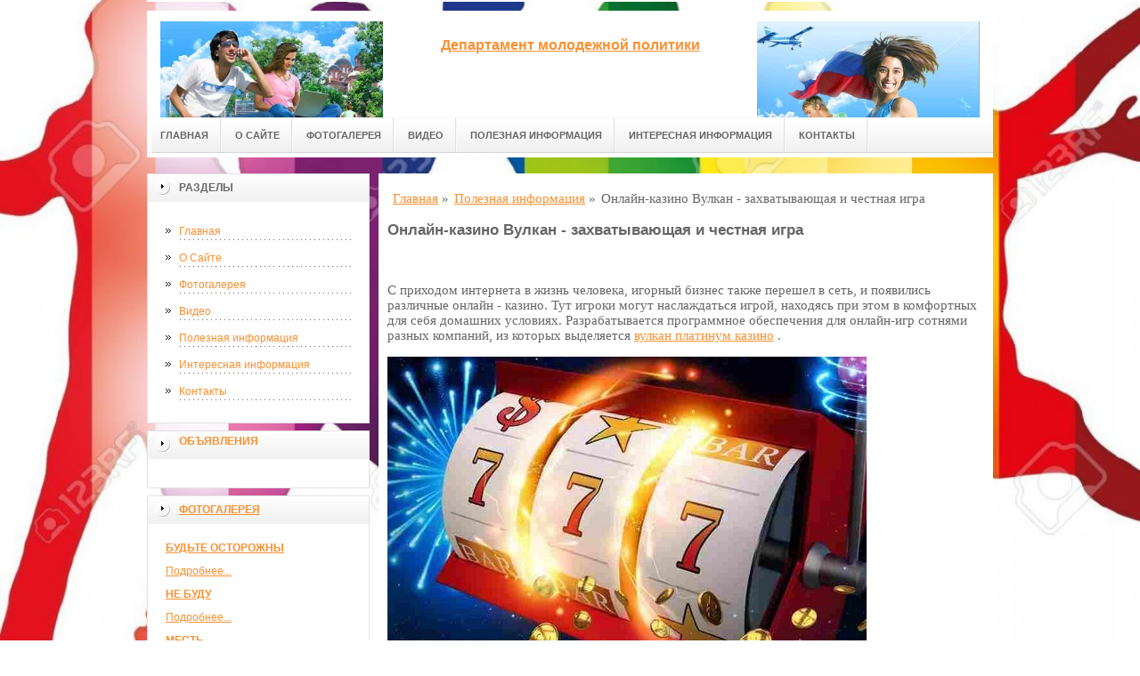

--- FILE ---
content_type: text/html; charset=UTF-8
request_url: http://dmpkk.ru/stati/onlajn-kazino-vulkan-zaxvatyivayushhaya-i-chestnaya-igra/
body_size: 6797
content:
<!DOCTYPE html PUBLIC "-//W3C//DTD XHTML 1.0 Transitional//EN" "http://www.w3.org/TR/xhtml1/DTD/xhtml1-transitional.dtd">

<html xmlns="http://www.w3.org/1999/xhtml" xml:lang="ru-ru" lang="ru-ru">
    
  <head>
	<meta http-equiv="content-type" content="text/html; charset=utf-8" />
	<base href="/" />
	<meta name="google-site-verification" content="QPJiRYiOwXR8aDUfklnSU0Aji0sb7pVsnMwZ3Z11Hu4" />
	<meta name="spr-verification" content="6e6e9d0b1f1dec7" />
	<meta name="yandex-verification" content="1ba7d3e8ba86f889" />
	<meta name="viewport" content="width=1024">
	<!-- cutcut -->
	<meta name="description" content="С приходом интернета в жизнь человека, игорный бизнес также перешел в сеть, и появились различные онлайн - казино.">
	<meta name="keywords" content="">
	<title>Онлайн-казино Вулкан - захватывающая и честная игра | Департамент молодежной политики</title>
	<!-- cutcut -->
	
	<link href="/manager/templates/site/css/at-sosdmenu.css" rel="stylesheet" type="text/css" />
	<link rel="stylesheet" href="/manager/templates/site/css/template_css.css" type="text/css" />
	<link rel="stylesheet" href="/manager/templates/site/css/color1.css" type="text/css" />
	<link rel="stylesheet" media="screen" href="/manager/templates/site/css/superfish-vertical.css" />
<!--[if IE]>
	<style type="text/css">
	.clearfix {display: inline-block;}
	</style>
	<![endif]-->
	<script language="javascript" type="text/javascript" src="//code.jquery.com/jquery-1.10.2.js"></script>

	<link rel="stylesheet" href="/manager/templates/site/fancybox/source/jquery.fancybox.css?v=2.1.5" type="text/css" media="screen" />
	<script type="text/javascript" src="/manager/templates/site/fancybox/source/jquery.fancybox.pack.js?v=2.1.5"></script>
	<script type="text/javascript" charset="utf-8">

		/*<![CDATA[*/

		document.write ('<style type="text\/css">#at-tabmodulewrap .moduletable {display: none;}<\/style>');

		/*]]>*/

	</script>

	<script language="javascript" type="text/javascript" src="/manager/templates/site/js/at.script.js"></script>
	<script language="javascript" type="text/javascript" src="/manager/templates/site/js/superfish.js"></script>

	<script>

		$(document).ready(function() {
			$('.fancybox').fancybox();
			$("ul#menu-mt").superfish({

            animation: {height:'show'},   // slide-down effect without fade-in

            delay:     1200               // 1.2 second delay on mouseout

          });
		});

	</script>

	<style>
		html{
		    background: url(images/glav/bg.jpg) no-repeat center center fixed; 
		    -webkit-background-size: cover;        
		    -moz-background-size: cover;        
		    -o-background-size: cover;        
		    background-size: cover;
		}
		
		#at-col1 div.moduletable_menu.new a {
		    line-height:10px;
		    height:auto;
		    padding: 5px 15px;
		    background-image:none;
		}
	</style>

<!-- This site is optimized with the Sterc seoPro plugin - https://github.com/Sterc/SEOPro.-->
</head>

  <body class="wide zupa4" id="bd">
    <a name="up" id="up"></a>
    
    <!-- START WRAPPER -->
    <div id="at-wrapper">
      <div id="utop">
        <div class="moduletable">
          <div class="custom">
          </div>
        </div>
      </div>
      
      <!-- START HEADER -->

              <div id="at-wrapheader" class="clearfix">
		    
            <!-- begin logo /////////////////////////////////-->
			<a id="ulogo" title="Департамент молодежной политики" href="http://dmpkk.ru/">
				<div class="custom">
					<p style="text-align: center;">
					    <strong>
					    <span style="font-size: 12pt; font-family: times new roman,times;">
					        <span style="font-size: 12pt; font-family: times new roman,times;">
					            <img src="images/glav/logo1.jpg" alt="Департамент молодежной политики" width="250">
					        </span>
					   </span>
					   </strong>
					  </p>
				</div>
				</a>
				<!-- end logo  ///////////////////////////////////-->
				
				<div id="uaddress">
					<div class="custom">
						<p style="text-align: center;">
						    <a href="http://dmpkk.ru/">
						        <strong style="font-size: 16px;"><br />
						       Департамент молодежной политики
						        </strong>
						     </a>
						  </p>
					</div>
				</div>
				<div id="uphone">
					<div class="custom"  >
						<p 	style="text-align: center;"><img src="images/glav/logo2.jpg" alt="Департамент молодежной политики" width="250" /></p>
					</div>
				</div>
				
				<!-- Start main navigation -->
				                <div id="at-wrapmainnavigation" class="clearfix">
					<div id="at-mainnavigation">
						<ul id="at-cssmenu" class="clearfix">
						    <li class="first"><a href="/" >Главная</a></li><li><a href="o-sajte/" >О Сайте</a></li><li><a href="fotogalereya/" >Фотогалерея</a></li><li><a href="video/" >Видео</a></li><li class="active"><a href="stati/" >Полезная информация</a></li><li><a href="interesnaya-informacziya/" >Интересная информация</a></li><li class="last"><a href="kontaktyi/" >Контакты</a></li>
						</ul>
					</div>
				</div>
				<!-- End of main navigation -->
				
		</div>

      <!-- END HEADER -->



      <div id="at-containerwrap-fr">
        <div id="at-container">

          <!-- Start column1 -->

          <div id="at-col1">
    <div class="at-innerpad">
        	<div class="moduletable_menu">
	    
		<h3>Разделы</h3>
								
		<ul class="menu" id="menu-mt">
			<li class="first"><a href="/" >Главная</a></li><li><a href="o-sajte/" >О Сайте</a></li><li><a href="fotogalereya/" >Фотогалерея</a></li><li><a href="video/" >Видео</a></li><li class="active"><a href="stati/" >Полезная информация</a></li><li><a href="interesnaya-informacziya/" >Интересная информация</a></li><li class="last"><a href="kontaktyi/" >Контакты</a></li>
		</ul>  
		
	</div>
        
        <div class="moduletable_menu new">
			<h3><a href="#">Объявления</a></h3>
			<p></p>
				<div class="newsflash">
				
       	        </div>
		</div>
		
		
		
        <div class="moduletable">
			<h3><a href="fotogalereya/">Фотогалерея</a></h3>
				<div class="newsflash">
				<div class="newsflash">
	<h4 class="newsflash-title">
		<a href="fotogalereya/budte-ostorozhnyi/" title="Будьте осторожны">Будьте осторожны</a>
	</h4>
    <p></p>
    <a class="readmore" href="fotogalereya/budte-ostorozhnyi/">Подробнее...</a>	
										
</div>
<div class="newsflash">
	<h4 class="newsflash-title">
		<a href="fotogalereya/ne-budu/" title="Не буду">Не буду</a>
	</h4>
    <p></p>
    <a class="readmore" href="fotogalereya/ne-budu/">Подробнее...</a>	
										
</div>
<div class="newsflash">
	<h4 class="newsflash-title">
		<a href="fotogalereya/mest/" title="Месть">Месть</a>
	</h4>
    <p></p>
    <a class="readmore" href="fotogalereya/mest/">Подробнее...</a>	
										
</div>
<div class="newsflash">
	<h4 class="newsflash-title">
		<a href="fotogalereya/vse-novoe/" title="Все новое">Все новое</a>
	</h4>
    <p></p>
    <a class="readmore" href="fotogalereya/vse-novoe/">Подробнее...</a>	
										
</div>
<div class="newsflash">
	<h4 class="newsflash-title">
		<a href="fotogalereya/kak-zdorovo/" title="Как здорово">Как здорово</a>
	</h4>
    <p></p>
    <a class="readmore" href="fotogalereya/kak-zdorovo/">Подробнее...</a>	
										
</div>
<div class="newsflash">
	<h4 class="newsflash-title">
		<a href="fotogalereya/novejshij-zavet/" title="Новейший завет">Новейший завет</a>
	</h4>
    <p></p>
    <a class="readmore" href="fotogalereya/novejshij-zavet/">Подробнее...</a>	
										
</div>
<div class="newsflash">
	<h4 class="newsflash-title">
		<a href="fotogalereya/monetizacziya/" title="Монетизация">Монетизация</a>
	</h4>
    <p></p>
    <a class="readmore" href="fotogalereya/monetizacziya/">Подробнее...</a>	
										
</div>
<div class="newsflash">
	<h4 class="newsflash-title">
		<a href="fotogalereya/nemoe-kino/" title="Немое кино">Немое кино</a>
	</h4>
    <p></p>
    <a class="readmore" href="fotogalereya/nemoe-kino/">Подробнее...</a>	
										
</div>
<div class="newsflash">
	<h4 class="newsflash-title">
		<a href="fotogalereya/svoj/" title="Свой">Свой</a>
	</h4>
    <p></p>
    <a class="readmore" href="fotogalereya/svoj/">Подробнее...</a>	
										
</div>
<div class="newsflash">
	<h4 class="newsflash-title">
		<a href="fotogalereya/novyij-den/" title="Новый день">Новый день</a>
	</h4>
    <p></p>
    <a class="readmore" href="fotogalereya/novyij-den/">Подробнее...</a>	
										
</div>
       	        </div>
		</div>
<div class="moduletable">
			<h3><a href="video/">Видео</a></h3>
				<div class="newsflash">
				<div class="newsflash">
	<h4 class="newsflash-title">
		<a href="video/neudachnyij-i-bezbashennyij-parkur,-snyatyij-na-video/" title="НЕУДАЧНЫЙ И БЕЗБАШЕННЫЙ ПАРКУР, СНЯТЫЙ НА ВИДЕО">НЕУДАЧНЫЙ И БЕЗБАШЕННЫЙ ПАРКУР, СНЯТЫЙ НА ВИДЕО</a>
	</h4>
    <p></p>
    <a class="readmore" href="video/neudachnyij-i-bezbashennyij-parkur,-snyatyij-na-video/">Подробнее...</a>	
										
</div>
<div class="newsflash">
	<h4 class="newsflash-title">
		<a href="video/top-10-pridurkov-interneta/" title="ТОП 10 ПРИДУРКОВ ИНТЕРНЕТА">ТОП 10 ПРИДУРКОВ ИНТЕРНЕТА</a>
	</h4>
    <p></p>
    <a class="readmore" href="video/top-10-pridurkov-interneta/">Подробнее...</a>	
										
</div>
<div class="newsflash">
	<h4 class="newsflash-title">
		<a href="video/armejskie-prikolyi.armiya-1/" title="Армейские Приколы.Армия №1">Армейские Приколы.Армия №1</a>
	</h4>
    <p></p>
    <a class="readmore" href="video/armejskie-prikolyi.armiya-1/">Подробнее...</a>	
										
</div>
<div class="newsflash">
	<h4 class="newsflash-title">
		<a href="video/prikolyi-2018-mart-393-rzhaka-do-slez-ugar-prikol-prikolyuxa/" title="ПРИКОЛЫ 2018 Март #393 ржака до слез угар прикол - ПРИКОЛЮХА">ПРИКОЛЫ 2018 Март #393 ржака до слез угар прикол - ПРИКОЛЮХА</a>
	</h4>
    <p></p>
    <a class="readmore" href="video/prikolyi-2018-mart-393-rzhaka-do-slez-ugar-prikol-prikolyuxa/">Подробнее...</a>	
										
</div>
<div class="newsflash">
	<h4 class="newsflash-title">
		<a href="video/derzkie-shkolniki-3-samaya-bolshaya-podborka/" title="Дерзкие Школьники #3 Самая большая подборка!">Дерзкие Школьники #3 Самая большая подборка!</a>
	</h4>
    <p></p>
    <a class="readmore" href="video/derzkie-shkolniki-3-samaya-bolshaya-podborka/">Подробнее...</a>	
										
</div>
<div class="newsflash">
	<h4 class="newsflash-title">
		<a href="video/podborka-luchshix-prikolov-1/" title="Подборка лучших приколов #1">Подборка лучших приколов #1</a>
	</h4>
    <p></p>
    <a class="readmore" href="video/podborka-luchshix-prikolov-1/">Подробнее...</a>	
										
</div>
<div class="newsflash">
	<h4 class="newsflash-title">
		<a href="video/prikolyi-ot-molodozhenov/" title="Приколы от молодоженов">Приколы от молодоженов</a>
	</h4>
    <p></p>
    <a class="readmore" href="video/prikolyi-ot-molodozhenov/">Подробнее...</a>	
										
</div>
<div class="newsflash">
	<h4 class="newsflash-title">
		<a href="video/mega-rzhachnyie-prikolyi-ot-molodezhi-1/" title="Мега ржачные приколы от молодежи!">Мега ржачные приколы от молодежи!</a>
	</h4>
    <p></p>
    <a class="readmore" href="video/mega-rzhachnyie-prikolyi-ot-molodezhi-1/">Подробнее...</a>	
										
</div>
<div class="newsflash">
	<h4 class="newsflash-title">
		<a href="video/dayosh-molodyozh-marshrutchik-rafik/" title="ДаЁшь МолодЁжь! - Маршрутчик Рафик - День ВДВ">ДаЁшь МолодЁжь! - Маршрутчик Рафик - День ВДВ</a>
	</h4>
    <p></p>
    <a class="readmore" href="video/dayosh-molodyozh-marshrutchik-rafik/">Подробнее...</a>	
										
</div>
<div class="newsflash">
	<h4 class="newsflash-title">
		<a href="video/novyie-prikolyi-s-lyudmi-2015/" title="Новые приколы с людьми 2015">Новые приколы с людьми 2015</a>
	</h4>
    <p></p>
    <a class="readmore" href="video/novyie-prikolyi-s-lyudmi-2015/">Подробнее...</a>	
										
</div>
       	        </div>
		</div>
        
        <div class="moduletable">
			<h3><a href="#">Реклама</a></h3>
			     <p><script type="text/javascript">
<!--
var _acic={dataProvider:10};(function(){var e=document.createElement("script");e.type="text/javascript";e.async=true;e.src="https://www.acint.net/aci.js";var t=document.getElementsByTagName("script")[0];t.parentNode.insertBefore(e,t)})()
//-->
</script></p>
                 <p></p>
                 <p></p>
                 <p><script async="async" src="https://w.uptolike.com/widgets/v1/zp.js?pid=lf578bf07ccf825e10f38ef3fa539a7e4b2d5bd3ed" type="text/javascript"></script></p>
                 <p></p>
                 <p><!--e6622534-->
</p>
                 <p><!--a25176003545--></p>
                 <p></p>
			
				<div class="newsflash">
				
       	        </div>
		</div>

    </div>

</div>

          <!-- End column1 -->

          <!-- Start content -->

          <div id="at-contentwrap">

            <div id="at-content">

              <div class="item-page">
                <div class="breadcrumbs">
    <ul class="B_crumbBox"><li class="B_crumb" itemtype="http://data-vocabulary.org/Breadcrumb" itemscope="itemscope"><a class="B_crumb" href="/"
 itemprop="url" ><span itemprop="title">Главная</span></a><span>  »  </span></li><li class="B_crumb" itemtype="http://data-vocabulary.org/Breadcrumb" itemscope="itemscope"><a class="B_crumb" href="stati/"
 itemprop="url" ><span itemprop="title">Полезная информация</span></a><span>  »  </span></li><li><span>Онлайн-казино Вулкан - захватывающая и честная игра</span></li></ul>
</div>
                
                <!-- cutcut -->
                <h2>Онлайн-казино Вулкан - захватывающая и честная игра</h2>
                <br style="clear:both;" />
                
                <p>С приходом интернета в жизнь человека, игорный бизнес также перешел в сеть, и появились различные онлайн - казино. Тут игроки могут наслаждаться игрой, находясь при этом в комфортных для себя домашних условиях. Разрабатывается программное обеспечения для онлайн-игр сотнями разных компаний, из которых выделяется <a href="http://kasino-vulcan-platinum.com/">вулкан платинум казино</a> .</p>

<p><a href="http://kasino-vulcan-platinum.com/"><img alt="вулкан платинум казино" height="327" src="images/online.jpg" width="538" /></a></p>

<p>Такие игровые автоматы на порядок интереснее своих реальных предшественников. Ассортимент различных слотов в интернет-казино просто огромен, что практически невозможно осуществить в реальном игровом зале. Свободное пространство таких заведений банально не располагает необходимым количеством квадратных метров, которые не безграничны. А в виртуальном пространстве такой проблемы нет.</p>

<p><strong>Игра на Виртуальные деньги</strong></p>

<p>К тому же в виртуальном онлайн-казино Вулкан есть еще и неоспоримое преимущество в виде бесплатной пробной (демо) версии. Такой режим работы дает возможность игроку испробовать игровой процесс без малейших на это растрат. Особенно это удобно для новичков в игре, которые могут освоиться в новой игре без страха проиграть.</p>

<p>В целом, весь игровой ассортимент в вулкан платинум казино, представленный на сайте, охватывает много различных моделей, которые проверены временем и завоевали симпатии игроков. Тут есть множество разных вариантов с сюжетами на любой вкус. В онлайн-слотах Вулкан Платинум много разнообразных автоматов с различными фруктовыми темами, о путешествиях и далеких странах и есть даже карточные слоты.</p>

<p>Выбирая онлайн-автоматы&nbsp;вулкан платинум казино следует тщательно проверить всю возможную и доступную о нем информацию. Безопасность игрового процесса очень важна. Не лишним будет поискать на сайте информацию о наличие лицензии и сертификата. Обратившись в службу поддержки любого онлайн-заведения такого формата, специалисты всегда предоставляют всю интересующую информацию. В Вулкан Платинум все права принадлежат официальному оператору Philton Store LTD, который абсолютно законно и лицензировано осуществляет игровую деятельность. Таким образом казино повышает свою надежность в глазах своих клиентов, и игроки доверяют такому ресурсу.</p>
 
                
                
                
                <!-- cutcut -->
                <h2>Смотрите также:</h2>
			<div style="display:inline-block;width:30%;margin:5px 1%;vertical-align:top;">
    <a href="fotogalereya/pochemu-spivaetsya-molodezh/">
        <img alt="Почему спивается молодежь" src="/assets/components/phpthumbof/cache/33299c5c647914726e0a27cd1e6ca525.4cf58e26df8477c35dacbf4569341b3b818.jpg" style="width:100%;" />
        <h1 style="font-size:14px;height:30px;">Почему спивается молодежь</h1>
    </a>
</div>
<div style="display:inline-block;width:30%;margin:5px 1%;vertical-align:top;">
    <a href="fotogalereya/dedushka-moroz-obyazatelno-najdyot-podarok/">
        <img alt="Дедушка мороз обязательно найдёт подарок" src="/assets/components/phpthumbof/cache/10.4cf58e26df8477c35dacbf4569341b3b818.jpg" style="width:100%;" />
        <h1 style="font-size:14px;height:30px;">Дедушка мороз обязательно найдёт подарок</h1>
    </a>
</div>
<div style="display:inline-block;width:30%;margin:5px 1%;vertical-align:top;">
    <a href="fotogalereya/molodezh-rossii-2/">
        <img alt="Молодежь России" src="/assets/components/phpthumbof/cache/xeyowcfphk21.4cf58e26df8477c35dacbf4569341b3b818.jpg" style="width:100%;" />
        <h1 style="font-size:14px;height:30px;">Молодежь России</h1>
    </a>
</div>
<div style="display:inline-block;width:30%;margin:5px 1%;vertical-align:top;">
    <a href="fotogalereya/klej-moment/">
        <img alt="Клей момент" src="/assets/components/phpthumbof/cache/8558886.4cf58e26df8477c35dacbf4569341b3b818.jpg" style="width:100%;" />
        <h1 style="font-size:14px;height:30px;">Клей момент</h1>
    </a>
</div>
<div style="display:inline-block;width:30%;margin:5px 1%;vertical-align:top;">
    <a href="fotogalereya/2017-gde-to-v-evrope/">
        <img alt="2017 где-то в Европе" src="/assets/components/phpthumbof/cache/4.4cf58e26df8477c35dacbf4569341b3b818.jpg" style="width:100%;" />
        <h1 style="font-size:14px;height:30px;">2017 где-то в Европе</h1>
    </a>
</div>
<div style="display:inline-block;width:30%;margin:5px 1%;vertical-align:top;">
    <a href="fotogalereya/molodezh-uzhe-ne-ta/">
        <img alt="Молодежь уже не та" src="/assets/components/phpthumbof/cache/1.4cf58e26df8477c35dacbf4569341b3b818.jpg" style="width:100%;" />
        <h1 style="font-size:14px;height:30px;">Молодежь уже не та</h1>
    </a>
</div>
                <br style="clear:both;" />
                
                <div class="paging">
                    
                </div>
                <br style="clear:both;" />
                <br style="clear:both;" />
                
                
              </div>
              
              <!-- /Item Page -->
              
            </div>

          </div>

          <!-- The end of content -->

        </div>

      </div>

    </div>



    <!-- Start main navigation -->
<div id="at-wrapmainnavigation-footer">
	<div id="at-wrapmainnavigation" class="clearfix">

		<div id="at-mainnavigation">
			<ul id="at-cssmenu" class="clearfix">
				<li class="first"><a href="/" >Главная</a></li><li><a href="o-sajte/" >О Сайте</a></li><li><a href="fotogalereya/" >Фотогалерея</a></li><li><a href="video/" >Видео</a></li><li class="active"><a href="stati/" >Полезная информация</a></li><li><a href="interesnaya-informacziya/" >Интересная информация</a></li><li class="last"><a href="kontaktyi/" >Контакты</a></li>
			</ul>
		</div>

	</div>
</div>
<!-- End of main navigation -->

    <!-- /////////////  Start Footer  ////////////////// -->

    <div id="at-footerwrap">

      <div id="at-footer">

        <center>

          Copyright © 2011-2017 "Департамент молодежной политики"

        </center>

        <br>

        <center>
          <!-- Yandex.Metrika informer -->
<a href="https://metrika.yandex.ru/stat/?id=42384254&amp;from=informer"
target="_blank" rel="nofollow"><img src="https://informer.yandex.ru/informer/42384254/3_1_FFFFFFFF_EFEFEFFF_0_pageviews"
style="width:88px; height:31px; border:0;" alt="Яндекс.Метрика" title="Яндекс.Метрика: данные за сегодня (просмотры, визиты и уникальные посетители)" class="ym-advanced-informer" data-cid="42384254" data-lang="ru" /></a>
<!-- /Yandex.Metrika informer -->

<!-- Yandex.Metrika counter -->
<script type="text/javascript">
    (function (d, w, c) {
        (w[c] = w[c] || []).push(function() {
            try {
                w.yaCounter42384254 = new Ya.Metrika({
                    id:42384254,
                    clickmap:true,
                    trackLinks:true,
                    accurateTrackBounce:true,
                    webvisor:true
                });
            } catch(e) { }
        });

        var n = d.getElementsByTagName("script")[0],
            s = d.createElement("script"),
            f = function () { n.parentNode.insertBefore(s, n); };
        s.type = "text/javascript";
        s.async = true;
        s.src = "https://mc.yandex.ru/metrika/watch.js";

        if (w.opera == "[object Opera]") {
            d.addEventListener("DOMContentLoaded", f, false);
        } else { f(); }
    })(document, window, "yandex_metrika_callbacks");
</script>
<noscript><div><img src="https://mc.yandex.ru/watch/42384254" style="position:absolute; left:-9999px;" alt="" /></div></noscript>
<!-- /Yandex.Metrika counter -->
        </center>


        <!-- START GO TOP -->

        <div id="goup-image">

          <a href="#up" title="Go up" style="text-decoration: none;"><img src="/manager/templates/site/images/go-up.gif" title="Go up" alt="Go up" /></a>

        </div>

        <!-- END GO TOP -->



      </div>

    </div>

    <!-- /////////////  End Footer ////////////////// -->

    <!-- END WRAPPER-->

  </body>

</html>


--- FILE ---
content_type: application/javascript;charset=utf-8
request_url: https://w.uptolike.com/widgets/v1/version.js?cb=cb__utl_cb_share_1768606192683471
body_size: 397
content:
cb__utl_cb_share_1768606192683471('1ea92d09c43527572b24fe052f11127b');